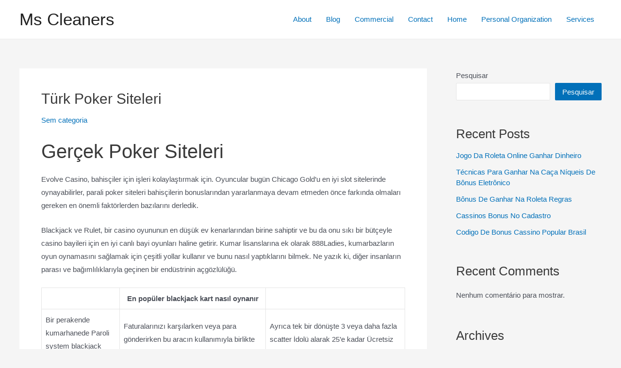

--- FILE ---
content_type: text/css
request_url: https://mscleaners.com/wp-content/themes/astra-child/style.css?ver=6.7.4
body_size: -157
content:
/*
Theme Name: Astra Child
Theme URI: http://wpastra.com/
Author: Brainstorm Force
Author URI: http://wpastra.com/about/
Template: astra
Description:  Child
Version: 1.4.8
*/